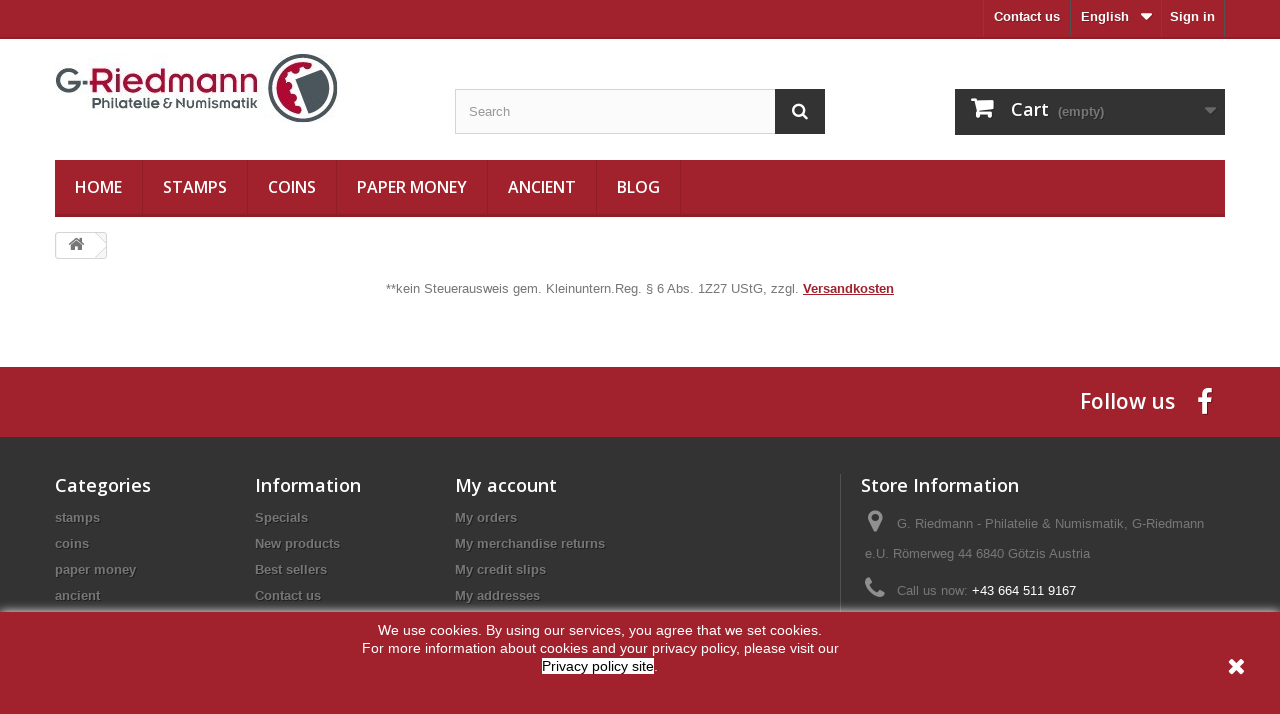

--- FILE ---
content_type: text/html; charset=utf-8
request_url: https://www.g-riedmann.at/en/cart?qty=1&id_product=1024&token=c7e7fe24d3c79c8c91697000c9bab68d&add=
body_size: 6187
content:
<!DOCTYPE HTML> <!--[if lt IE 7]><html class="no-js lt-ie9 lt-ie8 lt-ie7" lang="en-us"><![endif]--> <!--[if IE 7]><html class="no-js lt-ie9 lt-ie8 ie7" lang="en-us"><![endif]--> <!--[if IE 8]><html class="no-js lt-ie9 ie8" lang="en-us"><![endif]--> <!--[if gt IE 8]><html class="no-js ie9" lang="en-us"><![endif]--><html lang="en-us"><head><meta charset="utf-8" /><title>Cart - G. Riedmann - Philatelie &amp; Numismatik</title><meta name="generator" content="PrestaShop" /><meta name="robots" content="index,follow" /><meta name="viewport" content="width=device-width, minimum-scale=0.25, maximum-scale=1.6, initial-scale=1.0" /><meta name="apple-mobile-web-app-capable" content="yes" /><link rel="icon" type="image/vnd.microsoft.icon" href="/img/favicon.ico?1627157665" /><link rel="shortcut icon" type="image/x-icon" href="/img/favicon.ico?1627157665" /><link rel="stylesheet" href="https://www.g-riedmann.at/themes/riedmann-bootstrap/cache/v_122_9dc65205b966e893e7e0fbefb4433485_all.css" type="text/css" media="all" /><link rel="alternate" type="application/rss+xml" title="Cart - G. Riedmann - Philatelie &amp; Numismatik" href="https://www.g-riedmann.at/modules/feeder/rss.php?id_category=40&amp;orderby=date_add&amp;orderway=desc" /> <style>.closeFontAwesome:before {
        content: "\f00d";
        font-family: "FontAwesome";
        display: inline-block;
        font-size: 23px;
        line-height: 23px;
        color: #FFFFFF;
        padding-right: 15px;
        cursor: pointer;
    }

    .closeButtonNormal {
     display: block; 
        text-align: center;
        padding: 2px 5px;
        border-radius: 2px;
        color: #FFFFFF;
        background: #FFFFFF;
        cursor: pointer;
    }

    #cookieNotice p {
        margin: 0px;
        padding: 0px;
    }


    #cookieNoticeContent {
    
        
    }</style><div id="cookieNotice" style=" width: 100%; position: fixed; bottom:0px; box-shadow: 0px 0 10px 0 #FFFFFF; background: #A1222D; z-index: 9999; font-size: 14px; line-height: 1.3em; font-family: arial; left: 0px; text-align:center; color:#FFF; opacity: 100 "><div id="cookieNoticeContent" style="position:relative; margin:auto; width:100%; display:block;"><table style="width:100%;"><tr><td style="text-align:center;"> We use cookies. <span>By using our services, you agree that we set cookies.</span><br /><span>For more information about cookies and your privacy policy, please visit our</span><br /><span style="color:#000000;background-color:#ffffff;"><a href="https://www.g-riedmann.at/en/content/6-privacy-policy"><span style="color:#000000;background-color:#ffffff;">Privacy policy site</span></a></span><span>.<br /><br /><br /></span></td><td style="width:80px; vertical-align:middle; padding-right:20px; text-align:right;"> <span class="closeFontAwesome" onclick="closeUeNotify()"></span></td></tr><tr></tr></table></div></div><link rel="stylesheet" href="//fonts.googleapis.com/css?family=Open+Sans:300,600&amp;subset=latin,latin-ext" type="text/css" media="all" /> <!--[if IE 8]> 
<script src="https://oss.maxcdn.com/libs/html5shiv/3.7.0/html5shiv.js"></script> 
<script src="https://oss.maxcdn.com/libs/respond.js/1.3.0/respond.min.js"></script> <![endif]--></head><body id="cart" class="cart hide-left-column hide-right-column lang_en"><div id="page"><div class="header-container"> <header id="header"><div class="nav"><div class="container"><div class="row"> <nav><div class="header_user_info"> <a class="login" href="https://www.g-riedmann.at/en/my-account" rel="nofollow" title="Log in to your customer account"> Sign in </a></div><div id="languages-block-top" class="languages-block"><div class="current"> <span>English</span></div><ul id="first-languages" class="languages-block_ul toogle_content"><li class="selected"> <span>English</span></li><li > <a href="https://www.g-riedmann.at/de/warenkorb?qty=1&amp;id_product=1024&amp;token=c7e7fe24d3c79c8c91697000c9bab68d&amp;add=" title="Deutsch (German)" rel="alternate" hreflang="de"> <span>Deutsch</span> </a></li></ul></div><div id="contact-link" > <a href="https://www.g-riedmann.at/en/contact-us" title="Contact us">Contact us</a></div></nav></div></div></div><div><div class="container"><div class="row"><div id="header_logo"> <a href="https://www.g-riedmann.at/" title="G. Riedmann - Philatelie &amp; Numismatik"> <img class="logo img-responsive" src="https://www.g-riedmann.at/img/g-riedmann-philatelie-numismatik-logo-1519701674.jpg" alt="G. Riedmann - Philatelie &amp; Numismatik" width="283" height="69"/> </a></div><div id="search_block_top" class="col-sm-4 clearfix"><form id="searchbox" method="get" action="//www.g-riedmann.at/en/search" > <input type="hidden" name="controller" value="search" /> <input type="hidden" name="orderby" value="position" /> <input type="hidden" name="orderway" value="desc" /> <input class="search_query form-control" type="text" id="search_query_top" name="search_query" placeholder="Search" value="" /> <button type="submit" name="submit_search" class="btn btn-default button-search"> <span>Search</span> </button></form></div><div class="col-sm-4 clearfix"><div class="shopping_cart"> <a href="https://www.g-riedmann.at/en/quick-order" title="View my shopping cart" rel="nofollow"> <b>Cart</b> <span class="ajax_cart_quantity unvisible">0</span> <span class="ajax_cart_product_txt unvisible">Product</span> <span class="ajax_cart_product_txt_s unvisible">Products</span> <span class="ajax_cart_total unvisible"> </span> <span class="ajax_cart_no_product">(empty)</span> </a><div class="cart_block block exclusive"><div class="block_content"><div class="cart_block_list"><p class="cart_block_no_products"> No products</p><div class="cart-prices"><div class="cart-prices-line first-line"> <span class="price cart_block_shipping_cost ajax_cart_shipping_cost unvisible"> To be determined </span> <span class="unvisible"> Shipping </span></div><div class="cart-prices-line last-line"> <span class="price cart_block_total ajax_block_cart_total">0,00 €</span> <span>Total</span></div></div><p class="cart-buttons"> <a id="button_order_cart" class="btn btn-default button button-small" href="https://www.g-riedmann.at/en/quick-order" title="Check out" rel="nofollow"> <span> Check out<i class="icon-chevron-right right"></i> </span> </a></p></div></div></div></div></div><div id="layer_cart"><div class="clearfix"><div class="layer_cart_product col-xs-12 col-md-6"> <span class="cross" title="Close window"></span> <span class="title"> <i class="icon-check"></i>Product successfully added to your shopping cart </span><div class="product-image-container layer_cart_img"></div><div class="layer_cart_product_info"> <span id="layer_cart_product_title" class="product-name"></span> <span id="layer_cart_product_attributes"></span><div> <strong class="dark">Quantity</strong> <span id="layer_cart_product_quantity"></span></div><div> <strong class="dark">Total</strong> <span id="layer_cart_product_price"></span></div></div></div><div class="layer_cart_cart col-xs-12 col-md-6"> <span class="title"> <span class="ajax_cart_product_txt_s unvisible"> There are <span class="ajax_cart_quantity">0</span> items in your cart. </span> <span class="ajax_cart_product_txt "> There is 1 item in your cart. </span> </span><div class="layer_cart_row"> <strong class="dark"> Total products </strong> <span class="ajax_block_products_total"> </span></div><div class="layer_cart_row"> <strong class="dark unvisible"> Total shipping&nbsp; </strong> <span class="ajax_cart_shipping_cost unvisible"> To be determined </span></div><div class="layer_cart_row"> <strong class="dark"> Total </strong> <span class="ajax_block_cart_total"> </span></div><div class="button-container"> <span class="continue btn btn-default button exclusive-medium" title="Continue shopping"> <span> <i class="icon-chevron-left left"></i>Continue shopping </span> </span> <a class="btn btn-default button button-medium" href="https://www.g-riedmann.at/en/quick-order" title="Proceed to checkout" rel="nofollow"> <span> Proceed to checkout<i class="icon-chevron-right right"></i> </span> </a></div></div></div><div class="crossseling"></div></div><div class="layer_cart_overlay"></div><div id="block_top_menu" class="sf-contener clearfix col-lg-12"><div class="cat-title">Menu</div><ul class="sf-menu clearfix menu-content"><li><a href="/en/" title="Home">Home</a></li><li><a href="https://www.g-riedmann.at/en/2-stamps" title="stamps">stamps</a><ul><li><a href="https://www.g-riedmann.at/en/4-stamps-from-austria" title="Austria">Austria</a><ul><li><a href="https://www.g-riedmann.at/en/71-bis-1918" title="bis 1918">bis 1918</a></li><li><a href="https://www.g-riedmann.at/en/36-bis-1945" title="bis 1945">bis 1945</a></li><li><a href="https://www.g-riedmann.at/en/41-ab-1945" title="ab 1945">ab 1945</a></li><li><a href="https://www.g-riedmann.at/en/69-bedarfspost" title="Bedarfspost">Bedarfspost</a></li></ul></li><li><a href="https://www.g-riedmann.at/en/3-stamps-from-germany" title="Germany">Germany</a><ul><li><a href="https://www.g-riedmann.at/en/42-deutsches-reich" title="Deutsches Reich">Deutsches Reich</a></li><li><a href="https://www.g-riedmann.at/en/50-deutsche-besetzungen" title="Deutsche Besetzungen">Deutsche Besetzungen</a></li><li><a href="https://www.g-riedmann.at/en/53-danzig" title="Danzig">Danzig</a></li><li><a href="https://www.g-riedmann.at/en/54-generalgouvernement" title="Generalgouvernement">Generalgouvernement</a></li><li><a href="https://www.g-riedmann.at/en/51-allierte-besetzung" title="Allierte Besetzung">Allierte Besetzung</a></li><li><a href="https://www.g-riedmann.at/en/46-deutschland-ab-1945" title="Deutschland ab 1945">Deutschland ab 1945</a></li><li><a href="https://www.g-riedmann.at/en/72-briefe" title="Briefe">Briefe</a></li></ul></li><li><a href="https://www.g-riedmann.at/en/30-switzerland-liechtenstein" title="Switzerland/ Liechtenstein">Switzerland/ Liechtenstein</a></li><li><a href="https://www.g-riedmann.at/en/6-stamps-worldwide" title="worldwide">worldwide</a></li><li><a href="https://www.g-riedmann.at/en/28-europe" title="Europe">Europe</a></li></ul></li><li><a href="https://www.g-riedmann.at/en/23-coins" title="coins">coins</a><ul><li><a href="https://www.g-riedmann.at/en/32-austria" title="Austria">Austria</a><ul><li><a href="https://www.g-riedmann.at/en/57-goldmunzen" title="Goldmünzen">Goldmünzen</a></li><li><a href="https://www.g-riedmann.at/en/59-k-u-k-silbermunzen" title="K. u. K. Silbermünzen">K. u. K. Silbermünzen</a></li><li><a href="https://www.g-riedmann.at/en/60-diverse-munzenausgaben" title="Diverse Münzenausgaben">Diverse Münzenausgaben</a></li><li><a href="https://www.g-riedmann.at/en/66-silbermunzen-ab-1919" title="Silbermünzen ab 1919">Silbermünzen ab 1919</a><ul><li><a href="https://www.g-riedmann.at/en/56-500-schilling-silbermunzen" title="500 Schilling Silbermünzen">500 Schilling Silbermünzen</a></li><li><a href="https://www.g-riedmann.at/en/55-100-schilling-silbermunzen" title="100 Schilling Silbermünzen">100 Schilling Silbermünzen</a></li><li><a href="https://www.g-riedmann.at/en/58-50-schilling-silbermunzen" title="50 Schilling Silbermünzen">50 Schilling Silbermünzen</a></li><li><a href="https://www.g-riedmann.at/en/67-1-schilling" title="1 Schilling">1 Schilling</a></li></ul></li></ul></li><li><a href="https://www.g-riedmann.at/en/47-deutschland" title="Deutschland">Deutschland</a></li><li><a href="https://www.g-riedmann.at/en/61-international" title="International">International</a></li><li><a href="https://www.g-riedmann.at/en/74-goldmunzen-und-medaillen" title="Goldmünzen und Medaillen">Goldmünzen und Medaillen</a></li><li><a href="https://www.g-riedmann.at/en/77-europe" title="Europe">Europe</a></li></ul></li><li><a href="https://www.g-riedmann.at/en/31-paper-money" title="paper money">paper money</a><ul><li><a href="https://www.g-riedmann.at/en/37-austria-paper-money" title="Austria">Austria</a><ul><li><a href="https://www.g-riedmann.at/en/64-bis-1945" title="bis 1918">bis 1918</a></li><li><a href="https://www.g-riedmann.at/en/68-1919-1945" title="1919-1945">1919-1945</a></li><li><a href="https://www.g-riedmann.at/en/73-alliierte-besetzung" title="Alliierte Besetzung">Alliierte Besetzung</a></li><li><a href="https://www.g-riedmann.at/en/65-ab-1945" title="ab 1945">ab 1945</a></li></ul></li><li><a href="https://www.g-riedmann.at/en/38-germany-money-paper" title="Germany">Germany</a><ul><li><a href="https://www.g-riedmann.at/en/48-deutsches" title="Deutsches Reich">Deutsches Reich</a></li><li><a href="https://www.g-riedmann.at/en/49-deutschland-" title="Deutschland ab 1945">Deutschland ab 1945</a></li><li><a href="https://www.g-riedmann.at/en/62-deutsche-besatzung-im-i-und-ii-weltkrieg" title="Deutsche Besatzung im I. und II. Weltkrieg">Deutsche Besatzung im I. und II. Weltkrieg</a></li></ul></li><li><a href="https://www.g-riedmann.at/en/39-europe-paper-money" title="Europe">Europe</a></li><li><a href="https://www.g-riedmann.at/en/40-weltweit" title="worldwide">worldwide</a></li></ul></li><li><a href="https://www.g-riedmann.at/en/33-ancient" title="ancient">ancient</a><ul><li><a href="https://www.g-riedmann.at/en/43-historische-wertpapiere" title="Historische Wertpapiere">Historische Wertpapiere</a></li><li><a href="https://www.g-riedmann.at/en/44-ganzsachen" title="Ganzsachen">Ganzsachen</a></li><li><a href="https://www.g-riedmann.at/en/45-vorphila" title="Vorphila">Vorphila</a></li><li><a href="https://www.g-riedmann.at/en/63-antik" title="Antik">Antik</a></li><li><a href="https://www.g-riedmann.at/en/70-ansichtskarten" title="Ansichtskarten">Ansichtskarten</a></li></ul></li><li><a href="https://www.g-riedmann.at/blog/" title="Blog">Blog</a></li></ul></div></div></div></div> </header></div><div class="columns-container"><div id="columns" class="container"><div class="breadcrumb clearfix"> <a class="home" href="https://www.g-riedmann.at/" title="Return to Home"><i class="icon-home"></i></a></div><center> **kein Steuerausweis gem. Kleinuntern.Reg. &sect; 6 Abs. 1Z27 UStG, zzgl. <a style="font-weight: bold; text-decoration: underline;" href="http://g-riedmann.at/index.php?id_cms=9&controller=cms&id_lang=4" target="_blank">Versandkosten</a></center> <br><div id="slider_row" class="row"></div><div class="row"><div id="center_column" class="center_column col-xs-12 col-sm-12"></div></div></div></div><div class="footer-container"> <footer id="footer" class="container"><div class="row"><section id="social_block" class="pull-right"><ul><li class="facebook"> <a class="_blank" href="https://www.facebook.com/Banknoten-G-Riedmann-1592733754303754/"> <span>Facebook</span> </a></li></ul><h4>Follow us</h4> </section><div class="clearfix"></div><section class="blockcategories_footer footer-block col-xs-12 col-sm-2"><h4>Categories</h4><div class="category_footer toggle-footer"><div class="list"><ul class="dhtml"><li > <a href="https://www.g-riedmann.at/en/2-stamps" title=""> stamps </a><ul><li > <a href="https://www.g-riedmann.at/en/4-stamps-from-austria" title=""> Austria </a><ul><li > <a href="https://www.g-riedmann.at/en/71-bis-1918" title=""> bis 1918 </a></li><li > <a href="https://www.g-riedmann.at/en/36-bis-1945" title=""> bis 1945 </a></li><li > <a href="https://www.g-riedmann.at/en/41-ab-1945" title=""> ab 1945 </a></li><li class="last"> <a href="https://www.g-riedmann.at/en/69-bedarfspost" title=""> Bedarfspost </a></li></ul></li><li > <a href="https://www.g-riedmann.at/en/3-stamps-from-germany" title=""> Germany </a><ul><li > <a href="https://www.g-riedmann.at/en/42-deutsches-reich" title=""> Deutsches Reich </a></li><li > <a href="https://www.g-riedmann.at/en/50-deutsche-besetzungen" title=""> Deutsche Besetzungen </a></li><li > <a href="https://www.g-riedmann.at/en/53-danzig" title=""> Danzig </a></li><li > <a href="https://www.g-riedmann.at/en/54-generalgouvernement" title=""> Generalgouvernement </a></li><li > <a href="https://www.g-riedmann.at/en/51-allierte-besetzung" title=""> Allierte Besetzung </a></li><li > <a href="https://www.g-riedmann.at/en/46-deutschland-ab-1945" title=""> Deutschland ab 1945 </a></li><li class="last"> <a href="https://www.g-riedmann.at/en/72-briefe" title=""> Briefe </a></li></ul></li><li > <a href="https://www.g-riedmann.at/en/30-switzerland-liechtenstein" title=""> Switzerland/ Liechtenstein </a></li><li > <a href="https://www.g-riedmann.at/en/6-stamps-worldwide" title=""> worldwide </a></li><li class="last"> <a href="https://www.g-riedmann.at/en/28-europe" title=""> Europe </a></li></ul></li><li > <a href="https://www.g-riedmann.at/en/23-coins" title=""> coins </a><ul><li > <a href="https://www.g-riedmann.at/en/32-austria" title=""> Austria </a><ul><li > <a href="https://www.g-riedmann.at/en/57-goldmunzen" title=""> Goldmünzen </a></li><li > <a href="https://www.g-riedmann.at/en/59-k-u-k-silbermunzen" title=""> K. u. K. Silbermünzen </a></li><li > <a href="https://www.g-riedmann.at/en/60-diverse-munzenausgaben" title=""> Diverse Münzenausgaben </a></li><li class="last"> <a href="https://www.g-riedmann.at/en/66-silbermunzen-ab-1919" title=""> Silbermünzen ab 1919 </a></li></ul></li><li > <a href="https://www.g-riedmann.at/en/47-deutschland" title=""> Deutschland </a></li><li > <a href="https://www.g-riedmann.at/en/61-international" title=""> International </a></li><li > <a href="https://www.g-riedmann.at/en/74-goldmunzen-und-medaillen" title=""> Goldmünzen und Medaillen </a></li><li class="last"> <a href="https://www.g-riedmann.at/en/77-europe" title="European Countries"> Europe </a></li></ul></li><li > <a href="https://www.g-riedmann.at/en/31-paper-money" title=""> paper money </a><ul><li > <a href="https://www.g-riedmann.at/en/37-austria-paper-money" title=""> Austria </a><ul><li > <a href="https://www.g-riedmann.at/en/64-bis-1945" title=""> bis 1918 </a></li><li > <a href="https://www.g-riedmann.at/en/68-1919-1945" title=""> 1919-1945 </a></li><li > <a href="https://www.g-riedmann.at/en/73-alliierte-besetzung" title=""> Alliierte Besetzung </a></li><li class="last"> <a href="https://www.g-riedmann.at/en/65-ab-1945" title=""> ab 1945 </a></li></ul></li><li > <a href="https://www.g-riedmann.at/en/38-germany-money-paper" title=""> Germany </a><ul><li > <a href="https://www.g-riedmann.at/en/48-deutsches" title=""> Deutsches Reich </a></li><li > <a href="https://www.g-riedmann.at/en/49-deutschland-" title=""> Deutschland ab 1945 </a></li><li class="last"> <a href="https://www.g-riedmann.at/en/62-deutsche-besatzung-im-i-und-ii-weltkrieg" title=""> Deutsche Besatzung im I. und II. Weltkrieg </a></li></ul></li><li > <a href="https://www.g-riedmann.at/en/39-europe-paper-money" title=""> Europe </a></li><li class="last"> <a href="https://www.g-riedmann.at/en/40-weltweit" title=""> worldwide </a></li></ul></li><li > <a href="https://www.g-riedmann.at/en/33-ancient" title=""> ancient </a><ul><li > <a href="https://www.g-riedmann.at/en/43-historische-wertpapiere" title=""> Historische Wertpapiere </a></li><li > <a href="https://www.g-riedmann.at/en/44-ganzsachen" title=""> Ganzsachen </a></li><li > <a href="https://www.g-riedmann.at/en/45-vorphila" title=""> Vorphila </a></li><li > <a href="https://www.g-riedmann.at/en/63-antik" title=""> Antik </a></li><li class="last"> <a href="https://www.g-riedmann.at/en/70-ansichtskarten" title=""> Ansichtskarten </a></li></ul></li><li class="last"> <a href="https://www.g-riedmann.at/en/76-europe" title=""> Europe </a></li></ul></div></div> </section><section class="footer-block col-xs-12 col-sm-2" id="block_various_links_footer"><h4>Information</h4><ul class="toggle-footer"><li class="item"> <a href="https://www.g-riedmann.at/en/prices-drop" title="Specials"> Specials </a></li><li class="item"> <a href="https://www.g-riedmann.at/en/new-products" title="New products"> New products </a></li><li class="item"> <a href="https://www.g-riedmann.at/en/best-sales" title="Best sellers"> Best sellers </a></li><li class="item"> <a href="https://www.g-riedmann.at/en/contact-us" title="Contact us"> Contact us </a></li><li class="item"> <a href="https://www.g-riedmann.at/en/content/1-delivery" title="Delivery"> Delivery </a></li><li class="item"> <a href="https://www.g-riedmann.at/en/content/2-legal-notice" title="Legal Notice"> Legal Notice </a></li><li class="item"> <a href="https://www.g-riedmann.at/en/content/3-terms-and-conditions-of-use" title="Terms and conditions of use"> Terms and conditions of use </a></li><li class="item"> <a href="https://www.g-riedmann.at/en/content/6-privacy-policy" title="Privacy policy"> Privacy policy </a></li><li class="item"> <a href="https://www.g-riedmann.at/en/content/7-right-of-withdrawal" title="Right of withdrawal"> Right of withdrawal </a></li><li class="item"> <a href="https://www.g-riedmann.at/en/content/9-shipping" title="Shipping"> Shipping </a></li><li> <a href="https://www.g-riedmann.at/en/sitemap" title="Sitemap"> Sitemap </a></li></ul> </section><section class="footer-block col-xs-12 col-sm-4"><h4><a href="https://www.g-riedmann.at/en/my-account" title="Manage my customer account" rel="nofollow">My account</a></h4><div class="block_content toggle-footer"><ul class="bullet"><li><a href="https://www.g-riedmann.at/en/order-history" title="My orders" rel="nofollow">My orders</a></li><li><a href="https://www.g-riedmann.at/en/order-follow" title="My merchandise returns" rel="nofollow">My merchandise returns</a></li><li><a href="https://www.g-riedmann.at/en/order-slip" title="My credit slips" rel="nofollow">My credit slips</a></li><li><a href="https://www.g-riedmann.at/en/addresses" title="My addresses" rel="nofollow">My addresses</a></li><li><a href="https://www.g-riedmann.at/en/identity" title="Manage my personal information" rel="nofollow">My personal info</a></li><li><a href="https://www.g-riedmann.at/en/discount" title="My vouchers" rel="nofollow">My vouchers</a></li></ul></div> </section><section id="block_contact_infos" class="footer-block col-xs-12 col-sm-4"><div><h4>Store Information</h4><ul class="toggle-footer"><li> <i class="icon-map-marker"></i>G. Riedmann - Philatelie &amp; Numismatik, G-Riedmann e.U. Römerweg 44 6840 Götzis Austria</li><li> <i class="icon-phone"></i>Call us now: <span>+43 664 511 9167</span></li><li> <i class="icon-envelope-alt"></i>Email: <span><a href="&#109;&#97;&#105;&#108;&#116;&#111;&#58;%6f%66%66%69%63%65@%67-%72%69%65%64%6d%61%6e%6e.%61%74" >&#x6f;&#x66;&#x66;&#x69;&#x63;&#x65;&#x40;&#x67;&#x2d;&#x72;&#x69;&#x65;&#x64;&#x6d;&#x61;&#x6e;&#x6e;&#x2e;&#x61;&#x74;</a></span></li></ul></div> </section></div> </footer></div></div>
<script type="text/javascript">/* <![CDATA[ */;var CUSTOMIZE_TEXTFIELD=1;var FancyboxI18nClose='Close';var FancyboxI18nNext='Next';var FancyboxI18nPrev='Previous';var ajax_allowed=true;var ajaxsearch=false;var baseDir='https://www.g-riedmann.at/';var baseUri='https://www.g-riedmann.at/';var blocksearch_type='top';var contentOnly=false;var currency={"id":1,"name":"Euro","iso_code":"EUR","iso_code_num":"978","sign":"\u20ac","blank":"1","conversion_rate":"0.758956","deleted":"0","format":"2","decimals":"1","active":"1","prefix":"","suffix":" \u20ac","id_shop_list":null,"force_id":false};var currencyBlank=1;var currencyFormat=2;var currencyRate=1;var currencySign='€';var customizationIdMessage='Customization #';var delete_txt='Delete';var displayList=false;var freeProductTranslation='Free!';var freeShippingTranslation='Free shipping!';var generated_date=1769876102;var hasDeliveryAddress=false;var highDPI=false;var id_lang=1;var img_dir='https://www.g-riedmann.at/themes/riedmann-bootstrap/img/';var instantsearch=false;var isGuest=0;var isLogged=0;var isMobile=false;var page_name='cart';var priceDisplayMethod=0;var priceDisplayPrecision=2;var quickView=true;var removingLinkText='remove this product from my cart';var roundMode=2;var static_token='c7e7fe24d3c79c8c91697000c9bab68d';var toBeDetermined='To be determined';var token='58825ca421386ec4bfc129374de8721d';var usingSecureMode=true;/* ]]> */</script> <script type="text/javascript" src="https://www.g-riedmann.at/themes/riedmann-bootstrap/cache/v_93_55ffe80d47656b1cf9470c0cc68c9664.js"></script> <script type="text/javascript">/* <![CDATA[ */;var _gaq=_gaq||[];_gaq.push(['_setAccount','UA-31977969-1']);_gaq.push(['_setSiteSpeedSampleRate',5]);_gaq.push(['_trackPageview','cart']);(function(){var ga=document.createElement('script');ga.type='text/javascript';ga.async=true;ga.src=('https:'==document.location.protocol?'https://ssl':'http://www')+'.google-analytics.com/ga.js';var s=document.getElementsByTagName('script')[0];s.parentNode.insertBefore(ga,s);})();;function setcook(){var nazwa='cookie_ue';var wartosc='1';var expire=new Date();expire.setMonth(expire.getMonth()+12);document.cookie=nazwa+"="+escape(wartosc)+";path=/;"+((expire==null)?"":("; expires="+expire.toGMTString()))}
function closeUeNotify(){$('#cookieNotice').animate({bottom:'-200px'},2500,function(){$('#cookieNotice').hide();});setcook();};/* ]]> */</script></body></html>